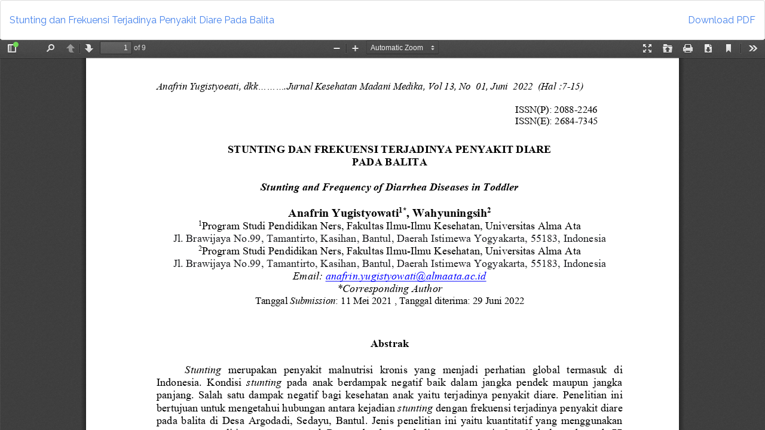

--- FILE ---
content_type: text/html; charset=utf-8
request_url: https://jurnalmadanimedika.ac.id/index.php/JMM/article/view/161/156
body_size: 1108
content:
<!DOCTYPE html>
<html lang="en-US" xml:lang="en-US">
<head>
	<meta http-equiv="Content-Type" content="text/html; charset=utf-8" />
	<meta name="viewport" content="width=device-width, initial-scale=1.0">
	<title>View of Stunting dan Frekuensi Terjadinya Penyakit Diare Pada Balita </title>

	
<meta name="generator" content="Open Journal Systems 3.1.2.4">
<!-- made by www.metatags.org -->
<meta name="description" content="Jurnal Kesehatan Madani Medika adalah media publikasi ilmiah yang menerbitkan makalah penelitian asli, artikel review dan studi kasus yang berfokus pada keperawatan, kebidanan, Farmasi dan  kesehatan masyarakat serta topik terkait, diterbitkan oleh Lembaga penelitian dan pengabdian masyarakat STIKes Madani Yogyakarta. Jurnal Kesehatan Madani Medika (JKMM) diterbitkan dua kali dalam satu tahun yaitu pada bulan Juni dan Desember. Jurnal Kesehatan Madani Medika menerima naskah publikasi yang berasal dari universitas, instansi pemerintahan, lembaga yang memiliki aktivitas dalam riset, ilmu pengetahuan dan teknologi. Naskah yang akan dimuat adalah hasil seleksi oleh peer review menggunakan sistem blind review dan telah disetujui oleh dewan editor, serta belum pernah dimuat dalam jurnal ilmiah yang lain. " />
<meta name="keywords" content="Jurnal; Journal; Kesehatan; Jurnal Kesehatan; Health; Jurnal Kesehatan Madani Medika; " />
<meta name="author" content="metatags generator">
<meta name="robots" content="index, follow">
<meta name="revisit-after" content="3 month">
<title>Jurnal Kesehatan Madani Medika</title>
<!--  -->

<link rel="icon" href="https://jurnalmadanimedika.ac.id/public/journals/2/favicon_en_US.png">
	<link rel="stylesheet" href="https://jurnalmadanimedika.ac.id/JMM/$$$call$$$/page/page/css?name=bootstrapTheme-readable" type="text/css" /><link rel="stylesheet" href="https://jurnalmadanimedika.ac.id/plugins/generic/orcidProfile/css/orcidProfile.css" type="text/css" />
	<script src="//ajax.googleapis.com/ajax/libs/jquery/3.3.1/jquery.min.js" type="text/javascript"></script><script src="//ajax.googleapis.com/ajax/libs/jqueryui/1.12.0/jquery-ui.min.js" type="text/javascript"></script><script src="https://jurnalmadanimedika.ac.id/lib/pkp/js/lib/jquery/plugins/jquery.tag-it.js" type="text/javascript"></script><script src="https://jurnalmadanimedika.ac.id/plugins/themes/bootstrap3/bootstrap/js/bootstrap.min.js" type="text/javascript"></script>
</head>
<body class="pkp_page_article pkp_op_view">

		<header class="header_view">

		<a href="https://jurnalmadanimedika.ac.id/JMM/article/view/161" class="return">
			<span class="pkp_screen_reader">
									Return to Article Details
							</span>
		</a>

		<a href="https://jurnalmadanimedika.ac.id/JMM/article/view/161" class="title">
			Stunting dan Frekuensi Terjadinya Penyakit Diare Pada Balita 
		</a>

		<a href="https://jurnalmadanimedika.ac.id/JMM/article/download/161/156/" class="download" download>
			<span class="label">
				Download
			</span>
			<span class="pkp_screen_reader">
				Download PDF
			</span>
		</a>

	</header>

	<div id="pdfCanvasContainer" class="galley_view">
		<iframe src="https://jurnalmadanimedika.ac.id/plugins/generic/pdfJsViewer/pdf.js/web/viewer.html?file=https%3A%2F%2Fjurnalmadanimedika.ac.id%2FJMM%2Farticle%2Fdownload%2F161%2F156%2F" width="100%" height="100%" style="min-height: 500px;" allowfullscreen webkitallowfullscreen></iframe>
	</div>
	
</body>
</html>
